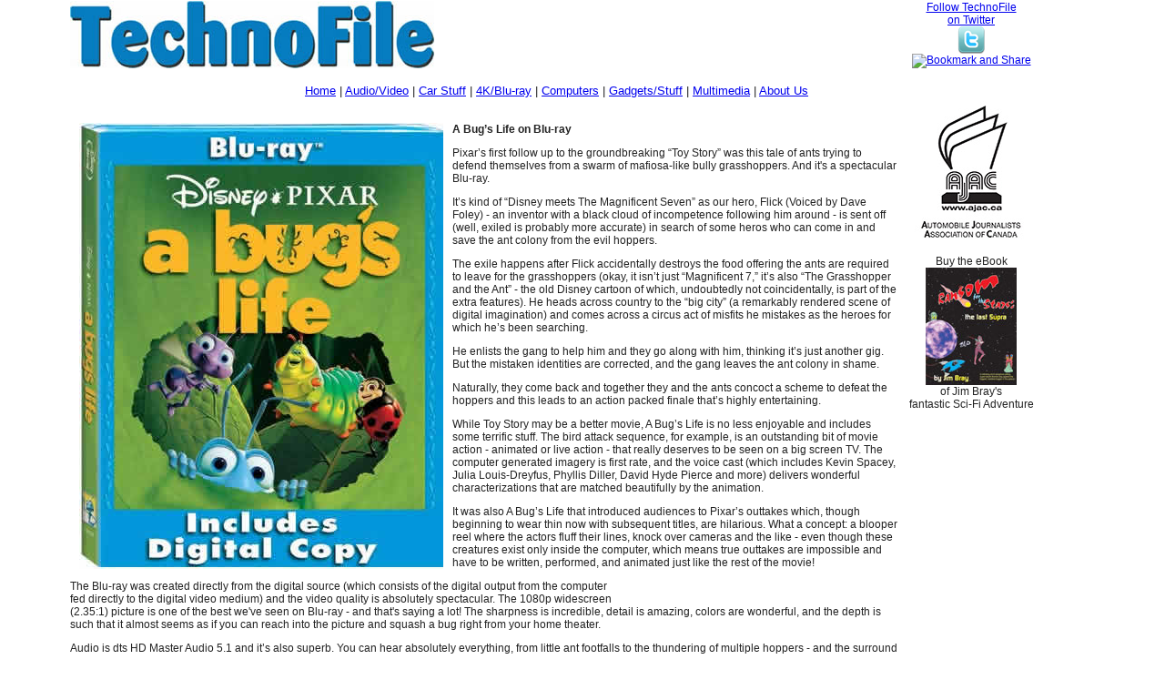

--- FILE ---
content_type: text/html
request_url: https://www.technofile.com/bluray/bugs_life.asp
body_size: 7092
content:
<!doctype html>
<!--[if lt IE 7]> <html class="ie6 oldie"> <![endif]-->
<!--[if IE 7]>    <html class="ie7 oldie"> <![endif]-->
<!--[if IE 8]>    <html class="ie8 oldie"> <![endif]-->
<!--[if gt IE 8]><!-->
<html class=""><!-- InstanceBegin template="/Templates/bluray.dwt.asp" codeOutsideHTMLIsLocked="false" -->
<!--<![endif]-->
<head>
<meta charset="utf-8">
<meta name="viewport" content="width=device-width, initial-scale=1"><meta name="Description" 
	  content="TechnoFILE - Down to Earth info for Real World People" />
<!-- InstanceBeginEditable name="keywords" --><meta name="Keywords"
	  content="automobile, automobile reviews, cars, hybrid cars, car reviews, car test drives, car features, Acura reviews, Audi reviews, BMW reviews, Cadillac reviews, Chevrolet reviews, Chevy reviews, Dodge reviews, Ford reviews, GMC reviews, Honda reviews, Hummer reviews, Hyundai reviews, Infiniti reviews, Jeep reviews, Lexus reviews, Mazda reviews, Mercedes reviews, Mercedes-Benz reviews, Mercedes Benz reviews, Mini Cooper reviews, Mitsubishi reviews, Nissan reviews, Pontiac reviews, Porsche reviews, Saab reviews, Saturn reviews, Subaru reviews, Suzuki reviews, Toyota reviews, Volvo reviews, car reviews, car test drives, car features"><!-- InstanceEndEditable -->
<!-- InstanceBeginEditable name="doctitle" -->
<title>TechnoFile reviews A Bug's Life on Blu-ray</title>
<!-- InstanceEndEditable -->
<link href="../boilerplate.css" rel="stylesheet" type="text/css">
<link href="../2018.css" rel="stylesheet" type="text/css">
<!-- 
To learn more about the conditional comments around the html tags at the top of the file:
paulirish.com/2008/conditional-stylesheets-vs-css-hacks-answer-neither/

Do the following if you're using your customized build of modernizr (http://www.modernizr.com/):
* insert the link to your js here
* remove the link below to the html5shiv
* add the "no-js" class to the html tags at the top
* you can also remove the link to respond.min.js if you included the MQ Polyfill in your modernizr build 
-->
<!--[if lt IE 9]>
<script src="//html5shiv.googlecode.com/svn/trunk/html5.js"></script>
<![endif]-->
<script src="../respond.min.js"></script>
</head>
<body>
<div class="gridContainer clearfix">
  <div id="LayoutDiv1"><table width="95%" border="0">
  <tr>
    <td align="left"><a href="../index.html"><img src="../images/technofile_logo_2008.jpg" alt="TechnoFile"></a></td>
    <td><div align="center"><a href="http://www.twitter.com/jimbray1" target="_blank">Follow TechnoFile<br>
    on Twitter <br><img src="../images/twitter.png" alt="Twitter" width="30" height="30" border="0" align="absmiddle"></a><br><!-- AddThis Button BEGIN -->
<a class="addthis_button" href="http://addthis.com/bookmark.php?v=250&amp;username=xa-4b9a846910a1e2ab"><img src="http://s7.addthis.com/static/btn/sm-share-en.gif" width="83" height="16" alt="Bookmark and Share" style="border:0"/></a><script type="text/javascript" src="http://s7.addthis.com/js/250/addthis_widget.js#username=xa-4b9a846910a1e2ab"></script>
<!-- AddThis Button END --></div></td>
  </tr>
  <tr>
    <td colspan="2"><table align="center"></br><tr><td><div><font size="-1"><a href="../index.html">Home</a> | <a href="../audiovideopages.html">Audio/Video</a> | <a href="../carpages.html">Car Stuff</a> | <a href="../bluray.html">4K/Blu-ray</a> | <a href="../computerpages.html">Computers</a> | <a href="../miscpages.html">Gadgets/Stuff</a> | <a href="/media/index.asp">Multimedia</a> | <a href="../welcome.html">About Us</a></font></div></td></tr></table>

</td></tr>
<tr><td width="85%"><!-- InstanceBeginEditable name="Body" -->
    <br />
    <img src="../images/bd/bugs_life.jpg" alt="A Bug's Life" width="400" height="490" hspace="10" vspace="10" align="left" />
    <h2>A Bug&#146;s Life  on Blu-ray</h2>
    <p>Pixar&#146;s first follow up to the groundbreaking &#147;Toy Story&#148; was 
  this tale of ants trying to defend themselves from a swarm of mafiosa-like bully 
  grasshoppers. And it's a spectacular Blu-ray.</p>
<p>It&#146;s kind of &#147;Disney meets The Magnificent Seven&#148; as our hero, 
  Flick (Voiced by Dave Foley) - an inventor with a black cloud of incompetence following him 
  around - is sent off (well, exiled is probably more accurate) in search of some 
  heros who can come in and save the ant colony from the evil hoppers.</p>
<p>The exile happens after Flick accidentally destroys the food offering the ants 
  are required to leave for the grasshoppers (okay, it isn&#146;t just &#147;Magnificent 
  7,&#148; it&#146;s also &#147;The Grasshopper and the Ant&#148; - the old Disney cartoon of which, undoubtedly not coincidentally, is part of the extra features). He heads across 
  country to the &#147;big city&#148; (a remarkably rendered scene of digital 
  imagination) and comes across a circus act of misfits he mistakes as the heroes 
  for which he&#146;s been searching. </p>
<p>He enlists the gang to help him and they go along with him, thinking it&#146;s 
  just another gig. But the mistaken identities are corrected, and the gang leaves 
  the ant colony in shame.</p>
<p>Naturally, they come back and together they and the ants concoct a scheme to 
  defeat the hoppers and this leads to an action packed finale that&#146;s highly 
  entertaining.</p>
<p>While Toy Story may be a  better movie, A Bug&#146;s Life is no less enjoyable 
  and includes some terrific stuff. The bird attack sequence, for example, is 
  an outstanding bit of movie action - animated or live action - that really deserves 
  to be seen on a big screen TV. The computer generated imagery is first rate, 
  and the voice cast (which includes Kevin Spacey, Julia Louis-Dreyfus, Phyllis 
  Diller, David Hyde Pierce and more) delivers wonderful characterizations that 
  are matched beautifully  by the animation.</p>
<p>It was also A Bug&#146;s Life that introduced audiences to Pixar&#146;s outtakes 
  which, though beginning to wear thin now with subsequent titles, are hilarious. What a concept: a blooper reel where the actors fluff their 
  lines, knock over cameras and the like - even though these creatures exist only 
  inside the computer, which means true outtakes are impossible and have to be 
  written, performed, and animated just like the rest of the movie!</p><div align="center">    <!-- BEGIN ADREACTOR CODE -->
    <div id="avp_1576516450574">
    <script>
    _avp.push({ tagid: 'avp_1576516450574', alias: '/', type: 'banner', zid: 8, pid: 9720 });
    </script>
    </div>
    <!-- END ADREACTOR CODE -->
</div>
<table width="300" border="0" align="right">
  <tr>
    <td><div align="center"><a href="http://gan.doubleclick.net/gan_click?lid=41000000035099405&pubid=21000000000164595"><img src="http://gan.doubleclick.net/gan_impression?lid=41000000035099405&pubid=21000000000164595" border=0 alt=""></a></td>
  </tr>
</table>

<p>The Blu-ray was created directly from 
  the digital source (which consists of the digital output from the computer fed directly to 
  the digital video medium) and the video quality is absolutely spectacular. The 1080p widescreen (2.35:1) picture is one of the best we've seen on Blu-ray - and that's saying a lot! The sharpness is incredible, detail is amazing, colors are wonderful, and the depth is such that it almost seems as if you can reach into the picture and squash a bug right from your home theater.</p>
<p>Audio is dts HD Master Audio 5.1 and it&#146;s also superb. You can hear absolutely 
  everything, from little ant footfalls to the thundering of multiple hoppers - and the surround channels and low frequency effects from the subwoofer are spectacular. 
  This disc is an outstanding 
  audio and video experience, a true reference disc.</p>
<p>And you get plenty of extras, too, including a second disc on which there's a digital copy of the &quot;film&quot;. </p>
<p>Exclusive to Blu-ray features include: <br />
  &bull; INTRODUCTION BY JOHN LASSETER<br />
  &bull; FILMMAKERS ROUND TABLE (Filmmakers John Lasseter, Kevin Reher, Darla Anderson and Andrew Stanton take a 
  journey back 10 years from when the theatrical release first premiered and discuss what  advances Pixar has made in technology, story telling and the overall filmmaking process.<br />
  &bull; A BUG&rsquo;S LIFE: THE FIRST DRAFT-  Existing storyboards from Pixar&rsquo;s original story treatment brought to life by animating  them.<br />
  &bull; STORY TREATMENT INTRO BY JOHN LASSETER<br />
  &bull; BD-LIVE FEATURES (including  Movie Chat,  Movie Mail,  Movie Challenge,  Movie Reward, and  Avatars). This &quot;live&quot; stuff is something we can take or leave, and generally leave, but far be it for us to dump on a company for giving more value for your hard-earned after-tax dollars.</p>
<p>Disney also includes a bunch of bonus features from the original DVD, such as:<br />
  &bull; Pixar Animation Studios&rsquo; Academy Award-winning Best Animated Short Film, Geri&rsquo;s Game<br />
  &bull; A Walt Disney Silly Symphony - &ldquo;Grasshopper and the Ants&rdquo; (1934) - and it's wonderful to see this old classic again!<br />
  &bull; Director's Commentary<br />
  &bull; Behind the Scenes of &quot;A Bug's Life&rdquo;<br />
  &bull; Character Interviews<br />
  &bull; And much, much more!</p>
<p>The Blu-ray  release also comes with a coupon for a ticket to the upcoming Pixar release of &quot;Up.&quot;</p>
<p>Disney traditionally offers excellent audio and video quality, and a host of extras, and A Bug's Life is no different. In fact, as mentioned above, this particular release is so spectacular that we wouldn't be surprised to see it in our local videos stores, used to demonstrate the latest and greatest high definintion televisions and audio systems. </p>
<p>Well done!</p>
<p>A Bug&#146;s Life, Collector&#146;s Edition, from Walt Disney Home Entertainment<br />
  95 min. 1080p widescreen (2.35:1, dts HD Master Audio 5.1 surround<br />
  Starring the voices of Dave Foley, Julia Louis-Dreyfus, Kevin Spacey, Phyllis 
  Diller, Dave Hyde Pierce<br />
  Produced by Darla K. Anderson and Kevin Reher<br />
  Written by Andrew Stanton and Donald McEnery &amp; Bob Shaw, co-directed by 
  Andrew Stanton and John Lasseter
  <br />
</p> 
  <!-- InstanceEndEditable --><br>Jim Bray's columns are available from the <a href="../syndicate.asp" target="_blank">TechnoFile Syndicate</a>. 

<div><div><a href="../articles/masthead.html">Contact Us</a> | <a href="../about.asp">About Us</a> | <a href="../privacy.asp">Privacy Policy</a> | <a href="../cars/toyota_history.html">Toyota History</a>|  <a href="../pandemonium/index.html">Copyright 2023 Pandemonium Productions</a></div></div> 
</td><td><!-- InstanceBeginEditable name="Right side ad" --><div align="center"><div align="center"><!-- Conversant Media 120x600 and 160x600 SkyScraper CODE for TechnoFile -->
<script type="text/javascript">var vclk_options = {sid:22974,media_id:3,media_type:7,version:"1.4",secure:"on"};</script><script class="vclk_pub_code" type="text/javascript" src="https://secure.cdn.fastclick.net/js/adcodes/pubcode.min.js?sid=22974&media_id=3&media_type=7&version=1.4&exc=1"></script><noscript><a href="https://secure.fastclick.net/w/click.here?sid=22974&m=3&c=1" target="_blank"><img src="https://secure.fastclick.net/w/get.media?sid=22974&m=3&tp=7&d=s&c=1&vcm_acv=1.4" width="160" height="600" border="1"></a></noscript>
<!-- Conversant Media 120x600 and 160x600 SkyScraper CODE for TechnoFile --></div>

<a href="http://www.ajac.ca/web/" target="_blank"><img src="../images/cars/AJAClogo.jpg" alt="AJAC" width="125" height="157" border="0" longdesc="The Automobile Journalists Association of Canada" /></a></p></div>
        <p align="center">Buy the eBook <br />
        <a href="https://www.smashwords.com/books/view/710793" target="_blank"><img src="../images/ransom_ebook_cover.jpg" alt="Ransom for the stars" width="100" /></a><br />
        of Jim Bray's <br />
        fantastic Sci-Fi Adventure<br />
        </p><!-- InstanceEndEditable --></td></tr>
</table> </div>
</div>
</body>
<!-- InstanceEnd --></html>
